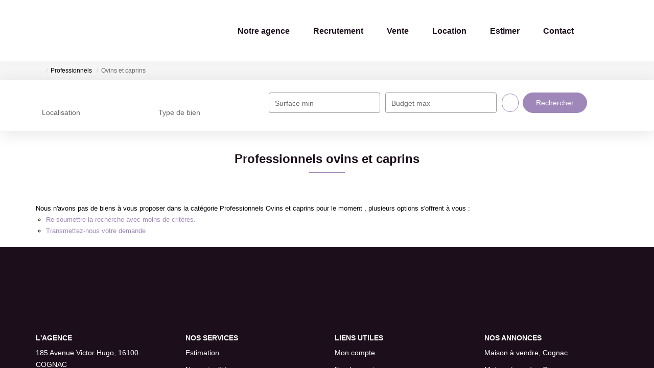

--- FILE ---
content_type: text/html; charset=UTF-8
request_url: https://www.lariviereimmobilier.com/type_bien/24-220-229/ovins-et-caprins.html
body_size: 2337
content:
<!DOCTYPE html>
<html lang="en">
<head>
    <meta charset="utf-8">
    <meta name="viewport" content="width=device-width, initial-scale=1">
    <title></title>
    <style>
        body {
            font-family: "Arial";
        }
    </style>
    <script type="text/javascript">
    window.awsWafCookieDomainList = [];
    window.gokuProps = {
"key":"AQIDAHjcYu/GjX+QlghicBgQ/7bFaQZ+m5FKCMDnO+vTbNg96AFb1rybwvXtLnzuoFVAiS0mAAAAfjB8BgkqhkiG9w0BBwagbzBtAgEAMGgGCSqGSIb3DQEHATAeBglghkgBZQMEAS4wEQQM/twzZ8AWhTjEDpPGAgEQgDtqXa/fzTvOijaH5RFcCdC5yZHBevbLFTlwgmdmQpiUCc7N9RfPlQruhQQAUzH4Dp1e2ZUoo/f8qx1ylA==",
          "iv":"CgAENyPt4wAAACEZ",
          "context":"s/ox3YaP+FBKLlLZCwqzfNQeJl1xb+Y86R1vj/W1d1JzR92MVxPQYXwKvLNFTCNh/zBk1s9/na7F0EA7fDsfOP5WfK1jyKFJmgwhSOUQ1AohavYEMsh1ePcuZlB1eb755MgMd1TOUhUw2pKarDz2KPuj9Umz07GZNfl+OmTIjXakzWrMx+vGOIzxhUhf13GIzReaWjLL/eoE45gmGcWZzvcykI93OOWRpiZ6PAsmN44oQyW1v7MTy11OD0hDtPjHEDSk1bYenxPenF7nv/NU9zBdO/88QU1FrvOo2yB0VKTZsGeyYnZDlsbI4IFfa4ZFBl74KHETymyUmR8myBfOzwx7PGZ5SIkfxP+3SnDSiF1EO17I4t4vYHPqllzoPEyLcNMchmJdwENQFEszSDb23K8BnpZy4zqi2ckTg0Czc+oYL9t+8Jof3VBtssTqHWgFLkDUkFD++ScxroauYCrnoXzWqVbQ/zxPuCdQ371silN3qfQnemEOQSbmPk8laPEMrp629TPHEibOBDdzCDMgl5DPyzqXR6KB3R6qNTrEYWOR34JjMoShaFpgFlqEQMhzYxpckjL84nXPBqlpYwKpp3zFOp9vxRR7wb7k/Jbos/slld4/dW4iYHeLtauEYSAJu7WMBbK9jUkTKUkzPdijjRlGqLp83Qy0Fbogh5u84/Dud3wynkBuMHZZMusScgORHfEYfgL1boKAj7GR2QPK1Wjkjd9sGUEzqAz85crvSX2ghb+ok98fTgLUwAnO4Xnx7mBuKSN2rZHYgPM2pYad1q3hSFdSjCE3SGtcM2Y4T1Y="
};
    </script>
    <script src="https://7813e45193b3.47e58bb0.eu-west-3.token.awswaf.com/7813e45193b3/28fa1170bc90/1cc501575660/challenge.js"></script>
</head>
<body>
    <div id="challenge-container"></div>
    <script type="text/javascript">
        AwsWafIntegration.saveReferrer();
        AwsWafIntegration.checkForceRefresh().then((forceRefresh) => {
            if (forceRefresh) {
                AwsWafIntegration.forceRefreshToken().then(() => {
                    window.location.reload(true);
                });
            } else {
                AwsWafIntegration.getToken().then(() => {
                    window.location.reload(true);
                });
            }
        });
    </script>
    <noscript>
        <h1>JavaScript is disabled</h1>
        In order to continue, we need to verify that you're not a robot.
        This requires JavaScript. Enable JavaScript and then reload the page.
    </noscript>
</body>
</html>